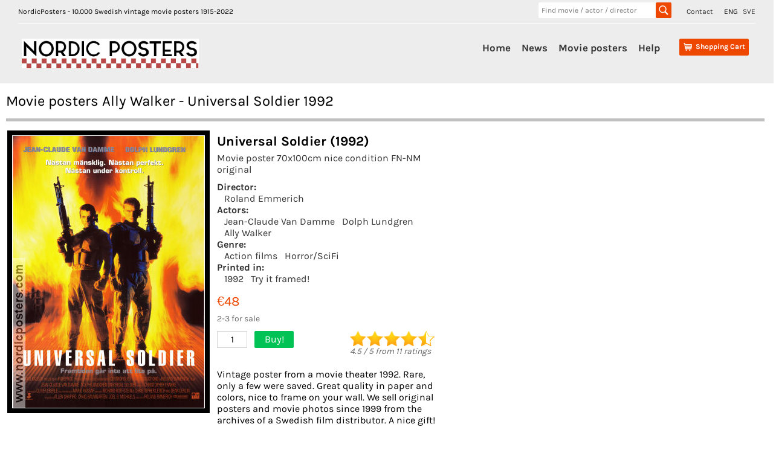

--- FILE ---
content_type: text/html;charset=UTF-8
request_url: https://nordicposters.com/movieposter/Ally-Walker-posters
body_size: 14870
content:
<!DOCTYPE html>
<html lang="en">
<head>
<base href="/">
<meta http-equiv="Content-Type" content="text/html; charset=utf-8">
<link rel="alternate" hreflang="sv" href="https://www.nordicposters.se/filmaffisch/Ally-Walker-posters">
<link rel="canonical" href="https://www.nordicposters.com/movieposter/Ally-Walker-posters">
<title>Movie posters Ally Walker - Universal Soldier 1992</title>
<meta name="description" content="Universal Soldier Movie poster 70x100cm 1992 Jean-Claude Van Damme Dolph Lundgren Ally Walker Roland Emmerich frame on your wall!">
<meta name="keywords" content="Movie posters Ally Walker - Universal Soldier 1992 movieposters,plakaten,plakater,Swedish,Sweden,Schweden,vintage,original">
<meta name="viewport" content="width=device-width, initial-scale=1">
<link rel="stylesheet" id="ci_googlefonts_navi-css" href="/css.css" type="text/css" media="all">
<link rel="stylesheet" id="ci_googlefonts_body-css" href="/css.css" type="text/css" media="all">
<link rel="stylesheet" href="/icons.css" type="text/css" media="all">
<link rel="stylesheet" href="/nordic4.css" type="text/css" media="all">
</head>
<body>
 <header>
 <div class="ci-wrapper-fullwidth">
 <div class="extended-header-wrap row">
 <div class="hidden-xs" style="float:left;">
 NordicPosters - 10.000 Swedish vintage movie posters 1915-2022
 </div>
 <div style="float:right;">
 <span style="padding-right:15px;"><a href="contact.htm">Contact</a></span>
 <span style="padding-right:5px;">ENG</span>
 <span><a href="https://www.nordicposters.se/filmaffisch/Ally-Walker-posters" title="In Swedish">SVE</a></span>
 </div>
 <div class="hidden-xs" style="float:right;width:220px;margin-right:25px;">
 <form method="get" action="/cgi-bin/seek" name="xform" class="header-search">
 <input type="text" name="seek" class="insearch" value="" placeholder="Find movie / actor / director" autocomplete="off">
 <input type="submit" value="" class="search_sbmt" title="Search for a movie title, director, movie star. HITCH finds Alfred Hitchock, ROCKY finds all Rocky movies, RING finds Lord of the Rings.">
 </form>
 </div>
 </div>
 <div class="default-header-wrap row">
 <div id="branding" class="col-xs-3 col-sm-3 col-md-3">
 <img id="sitelogo" src="/images/logonordic.png" alt="Logo">
 <span class="clear"></span>
 </div>
 <div id="original-menu" class="stickymenu-content col-xs-12 col-sm-9 col-md-9">
 <input type="checkbox" id="toggle">
 <label for="toggle" class="button visible-xs hidden-sm hidden-md hidden-lg"><i class="icon-mobile-menu"></i></label>
 <div id="cart-container" class="cart-container">
 <div class="cart-button hidden-sm hidden-md hidden-lg">
 <input type="checkbox" id="toggleSearch">
 <label for="toggleSearch" class="search-button visible-xs hidden-sm hidden-md hidden-lg"><i class="icon-search" style="font-size:32px;vertical-align: sub;"></i></label>
 <div class="hidden-sm hidden-md hidden-lg sm-searchform">
 <form method="get" action="/cgi-bin/seek" name="xform" class="header-search">
 <input type="text" name="seek" class="insearch" value="" placeholder="Find movie / actor / director" autocomplete="off">
 <input type="submit" value="" class="search_sbmt" title="Search for a movie title, director, movie star. HITCH finds Alfred Hitchock, ROCKY finds all Rocky movies, RING finds Lord of the Rings.">
 </form>
 </div>
 </div>
 <div class="cart-button">
 <a href="/cgi-bin/ea?pay=1" class="cartlayer-btn cart-quickcontents" title="View your shopping cart">
 <span class="icon-cart"></span>
 <span class="cartbtn-quickcontent">Shopping Cart</span>
 <span class="clear"></span>
 </a>
 </div>
 </div>
 <div id="mainmenu-navigation" class="mainmenu-navigation default-header-nav hidden-xs">
 <ul id="mainmenu" class="menu">
 <li><a href="/">Home</a></li>
 <li><a href="lists/new.htm">News</a></li>
 <li class="has-children">
 <a href="/movieposter/">Movie posters</a>
 <ul class="sub-menu">
 <li><a href="lists/i1980.htm">Find by year</a></li>
 <li><a href="lists/aa.htm">Find by artist</a></li>
 <li><a href="lists/ta.htm">Find by title</a></li>
 <li><a href="posters.htm">Find by image</a></li>
 <li><a href="lists/scifi1970.htm">SciFi Horror</a></li>
 <li><a href="lists/lobby_cards_1960.htm">Lobby cards</a></li>
 <li><a href="lists/sweden1930.htm">Swedish films</a></li>
 <li><a href="/movieposter/">200 new additions</a></li>
 <li><a href="lists/rea1980.htm">SALE</a></li>
 <li><a href="about.htm">More...</a></li>
 </ul>
 <span class="clear"></span>
 </li>
 <li><a href="order.htm">Help</a></li>
 </ul>
 </div>
 <span class="clear"></span>
 </div>
 </div>
 </div>
 </header>
<div class="posterbody">
<h1>Movie posters Ally Walker - Universal Soldier 1992</h1>
<div class="inbigposter" itemscope itemtype="http://schema.org/Movie">
<div class="inbigsquare"><img itemprop="image" class="bigposter" src="/movie-poster/universal_soldier_92.jpg" alt="Universal Soldier 1992 movie poster Jean-Claude Van Damme Dolph Lundgren Ally Walker Roland Emmerich" title="Universal Soldier 1992 movie poster Jean-Claude Van Damme Dolph Lundgren Ally Walker Roland Emmerich"></div>
<div class="inbigsquare inbigwhite"><h1 itemprop="name">Universal Soldier (1992)</h1>
<h3>Movie poster 70x100cm nice condition FN-NM original</h3>
<h4>Director: </h4><a href="/movieposter/Roland-Emmerich-posters">Roland Emmerich</a><h4>Actors: </h4><a href="/movieposter/Jean-Claude-Van-Damme-posters">Jean-Claude Van Damme</a> <a href="/movieposter/Dolph-Lundgren-posters">Dolph Lundgren</a> <a href="/movieposter/Ally-Walker-posters">Ally Walker</a><h4>Genre: </h4><a href="lists/action.htm">Action films</a> <a href="lists/scifi1970.htm">Horror/SciFi</a><h4>Printed in: </h4><a href="/movieposter/(1992)-posters">1992</a><a href="/cgi-bin/poster_in_frame?poster=universal_soldier_92" target="sofa">Try it framed!</a>
<div class="inprice">&euro;48<br><span class="inbiglager">2-3 for sale</span></div>
<div class="inbigcount">1</div><a href="/cgi-bin/ea?add=Universal+Soldier%3BMovie+poster+70x100cm+nice+condition+FN-NM+original+1992%3B48%3Buniversal%5Fsoldier%5F92" title="Add to shopping cart" class="inbigbutton">Buy!</a>
<span class="ratings"><img src="/images/45stars.gif" alt="Rating 4.5 stars"><br><span class="white11" itemscope itemprop="aggregateRating" itemtype="http://schema.org/AggregateRating"><em><span itemprop="ratingValue">4.5</span> / <span itemprop="bestRating">5</span> from <span itemprop="reviewCount">11</span> ratings</em></span></span><div itemprop="offers" itemscope itemtype="https://schema.org/Offer"><link itemprop="availability" href="http://schema.org/InStock"></div>
<div class="inbigbottom">Vintage poster from a movie theater 1992. Rare, only a few were saved. Great quality in paper and colors, nice to frame on your wall. We sell original posters and movie photos since 1999 from the archives of a Swedish film distributor. A nice gift!</div>
</div></div>
<div class="cart-table" style="height:30px;font-weight:bold;width:100%;border:0;">Other posters you may like:</div><div class="cart-table"><div><div class="item-image"><a href="/movieposter/Universal-Soldier%3A-The-Return-(1999)-posters"><img src="/p/universal_soldier_aterkomsten_99.jpg" alt="Universal Soldier: The Return 1999 movie poster Jean-Claude Van Damme Bill Goldberg Heidi Schanz Mic Rodgers" title="Universal Soldier: The Return 1999 movie poster Jean-Claude Van Damme Bill Goldberg Heidi Schanz Mic Rodgers"></a></div><div class="item-details"><div class="name">Universal Soldier: The Return (1999)</div><div class="descr">Movie poster 70x100cm nice condition FN original</div><div class="descr"><a href="/movieposter/Mic-Rodgers-posters">Mic Rodgers</a> <a href="/movieposter/Jean-Claude-Van-Damme-posters">Jean-Claude Van Damme</a></div><div class="price"> <a href="/cgi-bin/ea?add=Universal+Soldier%3A+The+Return%3BMovie+poster+70x100cm+nice+condition+FN+original+1999%3B27%3Buniversal%5Fsoldier%5Faterkomsten%5F99" title="Add to shopping cart"><img src="/images/shop.png" alt="Put in shopping basket"> &euro;27</a></div></div></div></div>
<div class="cart-table"><div><div class="item-image"><a href="/movieposter/Stargate-(1994)-posters"><img src="/p/stargate_94.jpg" alt="Stargate 1994 movie poster Kurt Russell James Spader Jaye Davidson Viveca Lindfors Roland Emmerich" title="Stargate 1994 movie poster Kurt Russell James Spader Jaye Davidson Viveca Lindfors Roland Emmerich"></a></div><div class="item-details"><div class="name">Stargate (1994)</div><div class="descr">Movie poster 70x100cm as new/rolled RO original</div><div class="descr"><a href="/movieposter/Roland-Emmerich-posters">Roland Emmerich</a> <a href="/movieposter/Kurt-Russell-posters">Kurt Russell</a></div><div class="price"> <span class="newflag flagsmall" title="New!">N E W</span> <a href="/cgi-bin/ea?add=Stargate%3BMovie+poster+70x100cm+as+new%2Frolled+RO+original+1994%3B48%3Bstargate%5F94" title="Add to shopping cart"><img src="/images/shop.png" alt="Put in shopping basket"> &euro;48</a></div></div></div></div>
<div class="cart-table"><div><div class="item-image"><a href="/movieposter/White-House-Down-(2013)-posters"><img src="/p/white_house_down_13.jpg" alt="White House Down 2013 movie poster Channing Tatum Jamie Foxx Maggie Gyllenhaal Roland Emmerich" title="White House Down 2013 movie poster Channing Tatum Jamie Foxx Maggie Gyllenhaal Roland Emmerich"></a></div><div class="item-details"><div class="name">White House Down (2013)</div><div class="descr">Movie poster 70x100cm nice condition FN original</div><div class="descr"><a href="/movieposter/Roland-Emmerich-posters">Roland Emmerich</a> <a href="/movieposter/Channing-Tatum-posters">Channing Tatum</a></div><div class="price"> <a href="/cgi-bin/ea?add=White+House+Down%3BMovie+poster+70x100cm+nice+condition+FN+original+2013%3B17%3Bwhite%5Fhouse%5Fdown%5F13" title="Add to shopping cart"><img src="/images/shop.png" alt="Put in shopping basket"> &euro;17</a></div></div></div></div>
<div class="cart-table"><div><div class="item-image"><a href="/movieposter/Midway-(2019)(advance)-posters"><img src="/p/midway_19_a.jpg" alt="Midway 2019 movie poster Ed Skrein Patrick Wilson Woody Harrelson Roland Emmerich War Ships and navy" title="Midway 2019 movie poster Ed Skrein Patrick Wilson Woody Harrelson Roland Emmerich War Ships and navy"></a></div><div class="item-details"><div class="name">Midway (2019)</div><div class="descr">Movie poster 70x100cm advance as new/rolled RO original</div><div class="descr"><a href="/movieposter/Roland-Emmerich-posters">Roland Emmerich</a> <a href="/movieposter/Ed-Skrein-posters">Ed Skrein</a></div><div class="price"> <a href="/cgi-bin/ea?add=Midway%3BMovie+poster+70x100cm+advance+as+new%2Frolled+RO+original+2019%3B27%3Bmidway%5F19%5Fa" title="Add to shopping cart"><img src="/images/shop.png" alt="Put in shopping basket"> &euro;27</a></div></div></div></div>
<div class="cart-table"><div><div class="item-image"><a href="/movieposter/Maximum-Risk-(1996)-posters"><img src="/p/maximum_risk_96.jpg" alt="Maximum Risk 1996 movie poster Jean-Claude Van Damme Natasha Henstridge Jean-Hugues Anglade Ringo Lam" title="Maximum Risk 1996 movie poster Jean-Claude Van Damme Natasha Henstridge Jean-Hugues Anglade Ringo Lam"></a></div><div class="item-details"><div class="name">Maximum Risk (1996)</div><div class="descr">Movie poster 70x100cm as new/rolled RO original</div><div class="descr"><a href="/movieposter/Ringo-Lam-posters">Ringo Lam</a> <a href="/movieposter/Jean-Claude-Van-Damme-posters">Jean-Claude Van Damme</a></div><div class="price"> <a href="/cgi-bin/ea?add=Maximum+Risk%3BMovie+poster+70x100cm+as+new%2Frolled+RO+original+1996%3B17%3Bmaximum%5Frisk%5F96" title="Add to shopping cart"><img src="/images/shop.png" alt="Put in shopping basket"> &euro;17</a></div></div></div></div>
<div class="cart-table"><div><div class="item-image"><a href="/movieposter/Nowhere-to-Run-(1993)-posters"><img src="/p/nowhere_to_run_93.jpg" alt="Nowhere to Run 1993 movie poster Jean-Claude Van Damme Rosanna Arquette Kieran Culkin Robert Harmon" title="Nowhere to Run 1993 movie poster Jean-Claude Van Damme Rosanna Arquette Kieran Culkin Robert Harmon"></a></div><div class="item-details"><div class="name">Nowhere to Run (1993)</div><div class="descr">Movie poster 70x100cm nice condition FN folded original</div><div class="descr"><a href="/movieposter/Robert-Harmon-posters">Robert Harmon</a> <a href="/movieposter/Jean-Claude-Van-Damme-posters">Jean-Claude Van Damme</a></div><div class="price"> <a href="/cgi-bin/ea?add=Nowhere+to+Run%3BMovie+poster+70x100cm+nice+condition+FN+folded+original+1993%3B27%3Bnowhere%5Fto%5Frun%5F93" title="Add to shopping cart"><img src="/images/shop.png" alt="Put in shopping basket"> &euro;27</a></div></div></div></div>
<div class="cart-table"><div><div class="item-image"><a href="/movieposter/Timecop-(1994)-posters"><img src="/p/timecop_94.jpg" alt="Timecop 1994 movie poster Jean-Claude Van Damme Roy Silver Mia Sara Peter Hyams" title="Timecop 1994 movie poster Jean-Claude Van Damme Roy Silver Mia Sara Peter Hyams"></a></div><div class="item-details"><div class="name">Timecop (1994)</div><div class="descr">Movie poster 70x100cm as new/rolled RO original</div><div class="descr"><a href="/movieposter/Peter-Hyams-posters">Peter Hyams</a> <a href="/movieposter/Jean-Claude-Van-Damme-posters">Jean-Claude Van Damme</a></div><div class="price"> <a href="/cgi-bin/ea?add=Timecop%3BMovie+poster+70x100cm+as+new%2Frolled+RO+original+1994%3B48%3Btimecop%5F94" title="Add to shopping cart"><img src="/images/shop.png" alt="Put in shopping basket"> &euro;48</a></div></div></div></div>
<div class="soktips"><strong>POSTER SEARCH HINTS:</strong><br>
- find more filmposters with shorter words. Try only <strong>ALLY</strong> or <strong>WALKER</strong><br>- if you can´t find a movie title, try director´s name or movie star<br>
- look in the alphabetical list with 10.000 <a href="lists/am.htm">artists</a>, <a href="lists/tm.htm">movie titles</a>, <a href="lists/i1960.htm">years</a><br>
- find vintage movie posters with boxing, spiders, documentaries, Film Noir, musicals + much more with our <a href="posters.htm">category page</a><br>
- search examples: <a href="/movieposter/Clint-Eastwood-posters">Clint Eastwood</a>, <a href="lists/bond.htm">James Bond</a>, <a href="lists/disney1970.htm">Walt Disney</a>, <a href="movieposter/Star-Wars-posters">Star Wars</a>, <a href="lists/i1930.htm">posters from the 1930´s</a><br><br></div>
</div><footer>
<div class="ci-copyright-container">
<div class="ci-wrapper-fullwidth">
<div class="col-xs-6 col-sm-6 col-md-6 ci-socialmedia-wrap">&copy; NordicPosters 1998-2024 &nbsp;&nbsp;
<a href="contact.htm">Contact</a>
</div>
</div>
</div>
</footer>
</body>
</html>


--- FILE ---
content_type: text/css
request_url: https://nordicposters.com/css.css
body_size: 1489
content:
/* latin-ext */
@font-face {
  font-family: 'Karla';
  font-style: normal;
  font-weight: 400;
  src: local('Karla'), local('Karla-Regular'), url(https://fonts.gstatic.com/s/karla/v6/31P4mP32i98D9CEnGyeX9Q.woff2) format('woff2');
  unicode-range: U+0100-024F, U+0259, U+1E00-1EFF, U+20A0-20AB, U+20AD-20CF, U+2C60-2C7F, U+A720-A7FF;
}
/* latin */
@font-face {
  font-family: 'Karla';
  font-style: normal;
  font-weight: 400;
  src: local('Karla'), local('Karla-Regular'), url(https://fonts.gstatic.com/s/karla/v6/Zi_e6rBgGqv33BWF8WTq8g.woff2) format('woff2');
  unicode-range: U+0000-00FF, U+0131, U+0152-0153, U+02BB-02BC, U+02C6, U+02DA, U+02DC, U+2000-206F, U+2074, U+20AC, U+2122, U+2212, U+2215;
}
/* latin-ext */
@font-face {
  font-family: 'Karla';
  font-style: normal;
  font-weight: 700;
  src: local('Karla Bold'), local('Karla-Bold'), url(https://fonts.gstatic.com/s/karla/v6/r3NqIkFHFaF3esZDc3WT5BTbgVql8nDJpwnrE27mub0.woff2) format('woff2');
  unicode-range: U+0100-024F, U+0259, U+1E00-1EFF, U+20A0-20AB, U+20AD-20CF, U+2C60-2C7F, U+A720-A7FF;
}
/* latin */
@font-face {
  font-family: 'Karla';
  font-style: normal;
  font-weight: 700;
  src: local('Karla Bold'), local('Karla-Bold'), url(https://fonts.gstatic.com/s/karla/v6/suoMYBGv5sGCUIrF9mVTffesZW2xOQ-xsNqO47m55DA.woff2) format('woff2');
  unicode-range: U+0000-00FF, U+0131, U+0152-0153, U+02BB-02BC, U+02C6, U+02DA, U+02DC, U+2000-206F, U+2074, U+20AC, U+2122, U+2212, U+2215;
}


--- FILE ---
content_type: text/css
request_url: https://nordicposters.com/icons.css
body_size: 1749
content:
@font-face {
	font-family: 'icons';
	src:url('images/icons.woff') format('woff'),
		url('images/icons.ttf') format('truetype');
	font-weight: normal;
	font-style: normal;
}

[class^="icon-"], [class*=" icon-"] {
	font-family: 'icons';
	speak: none;
	font-style: normal;
	font-weight: normal;
	font-variant: normal;
	text-transform: none;
	line-height: 1;

	/* Better Font Rendering =========== */
	-webkit-font-smoothing: antialiased;
	-moz-osx-font-smoothing: grayscale;
}

.icon-sale-flash-left:before {
	content: "\e617";
}
.icon-sale-flash-right:before {
	content: "\e618";
}
.icon-mobile-menu:before {
	content: "\e616";
}
.icon-arrow-left:before {
	content: "\e600";
}
.icon-arrow-right:before {
	content: "\e601";
}
.icon-cart:before {
	content: "\e602";
}
.icon-check:before {
	content: "\e603";
}
.icon-circle_arrow-left:before {
	content: "\e604";
}
.icon-circle_arrow-right:before {
	content: "\e605";
}
.icon-circle_fullscreen:before {
	content: "\e606";
}
.icon-circle-fullscreen:before {
	content: "\e607";
}
.icon-cross:before {
	content: "\e608";
}
.icon-dot:before {
	content: "\e609";
}
.icon-dribbble:before {
	content: "\e60a";
}
.icon-dropdown-arrow:before {
	content: "\e60b";
}
.icon-facebook:before {
	content: "\e60c";
}
.icon-flickr:before {
	content: "\e60d";
}
.icon-googleplus:before {
	content: "\e60e";
}
.icon-pinterest:before {
	content: "\e60f";
}
.icon-search:before {
	content: "\e610";
}
.icon-star-empty:before {
	content: "\e611";
}
.icon-start-full:before {
	content: "\e612";
}
.icon-twitter:before {
	content: "\e613";
}
.icon-vimeo:before {
	content: "\e614";
}
.icon-youtube:before {
	content: "\e615";
}
